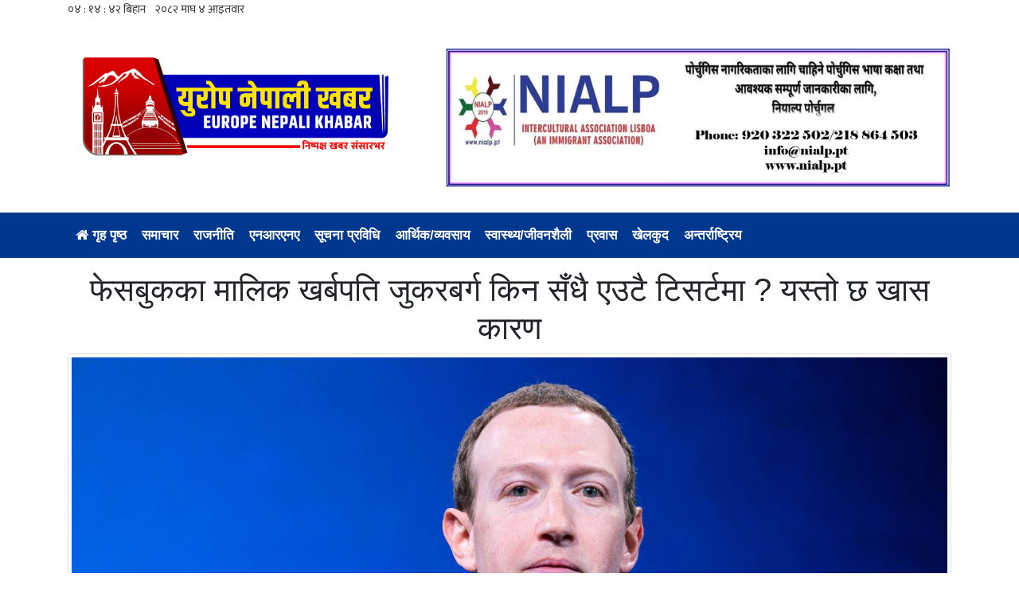

--- FILE ---
content_type: text/html; charset=UTF-8
request_url: https://europenepalikhabar.com/news.php?id=3763
body_size: 7438
content:
  
    <!doctype html>
<html lang="en">
  <head>
    <!-- Required meta tags -->
    <meta charset="utf-8">
    <meta name="viewport" content="width=device-width, initial-scale=1, shrink-to-fit=no">
            <!-- SEO part -->
        <meta name="title" content="फेसबुकका मालिक खर्बपति जुकरबर्ग किन सँधै एउटै टिसर्टमा ? यस्तो छ खास कारण"/>
        <!--<meta name="description" content="<p><br></p><p>फेसबुकका मालिक मार्क जुकरबर्ग डलर अर्बपति हुन् । उनको सम्पति १६४.८ बिलियनभन्दा बढी अमेरिकी डलर बराबर छ । यो नेपालीमा सरदर २२ खर्ब हुन आउँछ ।&nbsp;</p><p>आर्थिक रुपमा यति सम्पन्न व्यक्तिले जस्तोसुकै बिलासी जीवन बिताउन सक्छ । महँगो कपडा, महंगो खाना, बिलासी सामानको कुनै सीमा नहुनुपर्ने हो ।&nbsp;</p><p>तर जुकरबर्गको हकमा भने यी कुरा विल्कुल फरक पाइन्छ । उनी बिलासी जीवनशैलीमा खासै सौखिन देखिँदैनन् । डलर अर्बपति भएपनि सामान्य तरिकारले बाँच्न रुचाएको पाइन्छ ।&nbsp;</p><p>उनले एक पोडकास्टमा हालै दिएको अन्तर्वार्तामा पनि सामान्य टिसर्टमा देखिए । यस्तो टिसर्ट उनी अक्सर सार्वजनिक कार्यक्रमहरुमा लगाउँछन् ।</p><p>कार्यक्रम प्रस्तोताले जुकरबर्गलाई सोधे, ’तपाईं बसेको सिटमा अतिथिहरु प्रायः सुटमा आउँछन्, तर तपाईं टिसर्टमा हुनुहुन्छ १ ’</p><p>त्यसपछि जुकरबर्ग मुस्कुराउँदै जवाफ दिन्छन्, ’ड्रेसको काम अंग ढाक्नु हो । मलाई टिसर्टमा सजिलो लाग्छ ।’&nbsp;</p><p>प्रस्तोताले फेरि सोधे, ’केही वर्ष पहिले पनि एउटा युनिभर्सिटीको कार्यक्रममा तपाईंलाई यही टिर्सटमा देखेको थिएँ ।’</p><p>उनी फेरि हाँस्दै भन्छन्, ’सायद त्यतिबेला अर्को टिसर्ट हुनुपर्छ ।’</p><p>’टिसर्टको कलर यही नै थियो, सायद । टिसर्ट पनि यही नै हुनुपर्छ’, प्रस्तोता दावी गर्छन् ।&nbsp;</p><p>जुकरबर्ग बसेको पोजिसन परिवर्तन गर्दै भन्छन्,&nbsp; ’होइन, होइन । मसँग एकै कलरका टिसर्ट २०÷२५ भन्दा बढी हुन्छन् । ती सबै एउटै डिजाइन, एउटै साइज, एउटै कलरका हुन् । देख्नेहरुलाई चाँही एउटै टिसर्ट लगाएको हो किन भन्ने लाग्न सक्छ । तर फरक–फरक लगाइरहेको हुन्छु ।’&nbsp;</p><p>लखपतिले खासै धेरै कपडा फेरेको देखिँदैन भन्ने प्रश्नको उत्तरमा भन्छन्, ’म तपाईंलाई भनिदिउँ कि सबै कपडा ब्राण्डेड हुन्छन् । म टाइ–सुट पनि लगाउँछु । तर एकदमै कम । केही पार्टी वा सरकारी कार्यक्रम पर्यो भने मात्र । नत्र म दैनिक अफिसमा, घुम्न जाँदा, कतै मिटिङमा, कतै प्रशिक्षणमा जाँदा वा कतै साथीहरुसँग भेटघाटमा जाँदा टिसर्ट लगाउँछु । म सकेसम्म जीवनलाई स्तरीय होइन, सजिलो बनाउने प्रयत्न गर्छु । जसमा मलाई आनन्द आउँछ ।’&nbsp;</p><p>‘एउटै प्रकारको टिसर्ट धेरै किन्दा होलसेल मूल्यमा पाइन्छ होला नी हैन ?’ भनेर सोधिएको अर्को प्रश्नको उत्तर यस्तो छ, ‘मूल्यमा म त्यति चासो राख्दिनँ । मेरो विचारमा टिसर्टलाई तीन सयदेखि चार सय डलर जति पर्न सक्छ ।’</p><p>उनी संसारकै चर्चित हावर्ड विश्वविद्यालयका ‘ड्रप आउट’ पढाइ छाडेर हिँडेका विद्यार्थी हुन् । तर उनले सोही विश्वविद्यालयमा धेरै पटक सूचना प्रविधि विषयका विद्यार्थीहरुलाई प्रशिक्षण दिइसकेका छन् ।</p>"/>-->
        <meta name="keywords" content="Online News, Portugal-Nepal News, Namuna News, Namuna Khabar, Online Portal News, Online Namuna, NRN-Europe news"/>
        <meta name="robots" content="index, follow"/>
        <meta name="og:type" property="og:type" content="website" />
        <meta name="og:url" property="og:url"https://europenepalikhabar.com/news.php?id=3763" />
        <meta name="og:site_name" property="og:site_name" content="Europe Nepali Khabar" />
        <meta property="og:image" content="https://europenepalikhabar.com/uploads/news/News-20240226150017765.jpg" />
        <meta property="fb:app_id" content="874398726404836" />
        <meta property="fb:admins" content="#"/>
        <meta name="twitter:card" content="summary" />
        <meta name="twitter:title" content="EuropeNepaliKhabar Online News Based Europe Nepal" />
        <meta name="twitter:description" content="europenepalikhabar.com - #1 Online News Portal from Europe-Nepal, Social news, NRN-Europe news, Nepal-Europe Tourism news, portugal-nepali news, समाज, मनेरञ्जन" />
    
        <!--Bootstrap CSS -->
    <link rel="stylesheet" href="css/bootstrap.min.css">
    <link rel="stylesheet" type="text/css" href="css/style.css">
    <link rel="stylesheet" type="text/css" href="https://stackpath.bootstrapcdn.com/font-awesome/4.7.0/css/font-awesome.min.css">
    <link rel="icon" href="https://europenepalikhabar.com/img/favicon- 16x16.png" type="image/gif">
    <title>फेसबुकका मालिक खर्बपति जुकरबर्ग किन सँधै एउटै टिसर्टमा ? यस्तो छ खास कारण </title>
    <!-- Global site tag (gtag.js) - Google Analytics -->
<script async src="https://www.googletagmanager.com/gtag/js?id=G-FYPLVQ9E0K"></script>
<script>
  window.dataLayer = window.dataLayer || [];
  function gtag(){dataLayer.push(arguments);}
  gtag('js', new Date());

  gtag('config', 'G-FYPLVQ9E0K');
</script>
    
    <script type='text/javascript' src='https://platform-api.sharethis.com/js/sharethis.js#property=5f257aae0b3e120012853e46&product=sop' async='async'></script>
    
    </head>
    <body>
        <div id="fb-root"></div>
        <script async defer crossorigin="anonymous" src="https://connect.facebook.net/en_US/sdk.js#xfbml=1&version=v7.0&appId=874398726404836&autoLogAppEvents=1" nonce="8PG3fJ2E"></script>  <!--Top_Head-->
 <div class="container">
   <div class="row">
     <div class="col-12">
     <div>
            	<iframe scrolling="no" border="0" frameborder="0" marginwidth="0" marginheight="0" allowtransparency="true" src="https://www.ashesh.com.np/linknepali-time.php?time_only=no&font_color=333333&aj_time=yes&font_size=14&line_brake=0&bikram_sambat=0&nst=no&api=411268j278" width="307" height="22"></iframe>
            </div>
     </div>
   </div>
 </div>
 <div class="top_head">
      <div class="container">
        <div class="row">
      
          	<div class="col-md-5">
            	<div class="logo_holder">
                <a href="./">
                    <img src="https://europenepalikhabar.com/img/europenepalikhabar.png">
                </a>
            	</div>
            </div>
          
          	<div class="col-md-7 ">
             <div class="info ">

            	                <a target="ads_1" href="">
                  <img src="https://europenepalikhabar.com/uploads//ads/Ads-20240615212406335.jpg" style="width: 100%;" alt="">
                </a>
                          	</div>
          </div>
     
       
      </div>
    </div>
    </div>
    <!--Top_head end-->


    <!-- NavBar-Open -->
          
    <nav class="navbar navbar-expand-lg navbar-light custom-blue menu sticky-top">
          <div class="container">
              <button class="navbar-toggler" type="button" data-toggle="collapse" data-target="#navbarSupportedContent" aria-controls="navbarSupportedContent" aria-expanded="false" aria-label="Toggle navigation">
              <span class="navbar-toggler-icon button-color"></span>
              </button>
            <div class="collapse navbar-collapse" id="navbarSupportedContent">
            <ul class="navbar-nav ">
              <li class="nav-item">
                <a class="nav-link" href="./">
                    <i class="fa fa-home"></i> गृह पृष्ठ
                </a>
              </li> 
                                      <li class="nav-item">
                        <a class="nav-link" href="category.php?id=1">
                            समाचार                        </a>
                        </li>
                                                <li class="nav-item">
                        <a class="nav-link" href="category.php?id=2">
                            राजनीति                        </a>
                        </li>
                                                <li class="nav-item">
                        <a class="nav-link" href="category.php?id=3">
                            एनआरएनए                        </a>
                        </li>
                                                <li class="nav-item">
                        <a class="nav-link" href="category.php?id=4">
                            सूचना प्रविधि                        </a>
                        </li>
                                                <li class="nav-item">
                        <a class="nav-link" href="category.php?id=5">
                            आर्थिक/व्यवसाय                        </a>
                        </li>
                                                <li class="nav-item">
                        <a class="nav-link" href="category.php?id=6">
                            स्वास्थ्य/जीवनशैली                        </a>
                        </li>
                                                <li class="nav-item">
                        <a class="nav-link" href="category.php?id=7">
                            प्रवास                        </a>
                        </li>
                                                <li class="nav-item">
                        <a class="nav-link" href="category.php?id=8">
                            खेलकुद                        </a>
                        </li>
                                                <li class="nav-item">
                        <a class="nav-link" href="category.php?id=9">
                            अन्तर्राष्ट्रिय                        </a>
                        </li>
                         
                            
            </ul>
            </div>
          </div>
        </nav>
    <!-- NavBar-closed -->


<!-- Listing_paage -->
<div class="title_news">
    <div class="container">
        <input type="hidden"id="news_id" value="3763">
        
        <div class="row mt-3">
            <div class="col-12">
                <h1 class="text-center">फेसबुकका मालिक खर्बपति जुकरबर्ग किन सँधै एउटै टिसर्टमा ? यस्तो छ खास कारण</h1>
                
                <div class="row">
                    <div class="col-12 text-center">
                        
                        
                                                <img src="https://europenepalikhabar.com/uploads/news/News-20240226150017765.jpg" alt="फेसबुकका मालिक खर्बपति जुकरबर्ग किन सँधै एउटै टिसर्टमा ? यस्तो छ खास कारण" class="img img-fluid img-thumbnail">
                           
                        
                    </div>
                    <div class="col-11 img-label">
                        <small>
                        <em>Picture : Google</em>
                        </small>
                    </div>
                    
                </div>
                <div class="row">
                    <div class="col-md-12 ">
                        <!-- ShareThis BEGIN --><div class="sharethis-inline-share-buttons"></div><!-- ShareThis END -->
                       
                    </div>
                </div>
                <div class="space"></div>
                <span>
                   <i class="fa fa-user"></i> 
                    www.europenepalikhabar.com 
                    
                 <i class="fa fa-calendar"></i> २०८० फागुन १४ गते सोमबार, 26-02-2024 
                                    
                <a href="https://developers.facebook.com/tools/debug?q=https://europenepalikhabar.com/news.php?id=3763&amp;fbrefresh=any" target="_blank">
                <i class="fa fa-refresh" aria-hidden="true"></i></a></span>
                </br>
          
             <div class="info mt-3">

                            <a target="ads_1" href="">
                  <img src="https://europenepalikhabar.com/uploads//ads/Ads-20240717170201849.jpg" style="width: 100%;" alt="">
                </a>
                          
        </div> 
                <div class="europe-text">
                <p><br></p><p>फेसबुकका मालिक मार्क जुकरबर्ग डलर अर्बपति हुन् । उनको सम्पति १६४.८ बिलियनभन्दा बढी अमेरिकी डलर बराबर छ । यो नेपालीमा सरदर २२ खर्ब हुन आउँछ ।&nbsp;</p><p>आर्थिक रुपमा यति सम्पन्न व्यक्तिले जस्तोसुकै बिलासी जीवन बिताउन सक्छ । महँगो कपडा, महंगो खाना, बिलासी सामानको कुनै सीमा नहुनुपर्ने हो ।&nbsp;</p><p>तर जुकरबर्गको हकमा भने यी कुरा विल्कुल फरक पाइन्छ । उनी बिलासी जीवनशैलीमा खासै सौखिन देखिँदैनन् । डलर अर्बपति भएपनि सामान्य तरिकारले बाँच्न रुचाएको पाइन्छ ।&nbsp;</p><p>उनले एक पोडकास्टमा हालै दिएको अन्तर्वार्तामा पनि सामान्य टिसर्टमा देखिए । यस्तो टिसर्ट उनी अक्सर सार्वजनिक कार्यक्रमहरुमा लगाउँछन् ।</p><p>कार्यक्रम प्रस्तोताले जुकरबर्गलाई सोधे, ’तपाईं बसेको सिटमा अतिथिहरु प्रायः सुटमा आउँछन्, तर तपाईं टिसर्टमा हुनुहुन्छ १ ’</p><p>त्यसपछि जुकरबर्ग मुस्कुराउँदै जवाफ दिन्छन्, ’ड्रेसको काम अंग ढाक्नु हो । मलाई टिसर्टमा सजिलो लाग्छ ।’&nbsp;</p><p>प्रस्तोताले फेरि सोधे, ’केही वर्ष पहिले पनि एउटा युनिभर्सिटीको कार्यक्रममा तपाईंलाई यही टिर्सटमा देखेको थिएँ ।’</p><p>उनी फेरि हाँस्दै भन्छन्, ’सायद त्यतिबेला अर्को टिसर्ट हुनुपर्छ ।’</p><p>’टिसर्टको कलर यही नै थियो, सायद । टिसर्ट पनि यही नै हुनुपर्छ’, प्रस्तोता दावी गर्छन् ।&nbsp;</p><p>जुकरबर्ग बसेको पोजिसन परिवर्तन गर्दै भन्छन्,&nbsp; ’होइन, होइन । मसँग एकै कलरका टिसर्ट २०÷२५ भन्दा बढी हुन्छन् । ती सबै एउटै डिजाइन, एउटै साइज, एउटै कलरका हुन् । देख्नेहरुलाई चाँही एउटै टिसर्ट लगाएको हो किन भन्ने लाग्न सक्छ । तर फरक–फरक लगाइरहेको हुन्छु ।’&nbsp;</p><p>लखपतिले खासै धेरै कपडा फेरेको देखिँदैन भन्ने प्रश्नको उत्तरमा भन्छन्, ’म तपाईंलाई भनिदिउँ कि सबै कपडा ब्राण्डेड हुन्छन् । म टाइ–सुट पनि लगाउँछु । तर एकदमै कम । केही पार्टी वा सरकारी कार्यक्रम पर्यो भने मात्र । नत्र म दैनिक अफिसमा, घुम्न जाँदा, कतै मिटिङमा, कतै प्रशिक्षणमा जाँदा वा कतै साथीहरुसँग भेटघाटमा जाँदा टिसर्ट लगाउँछु । म सकेसम्म जीवनलाई स्तरीय होइन, सजिलो बनाउने प्रयत्न गर्छु । जसमा मलाई आनन्द आउँछ ।’&nbsp;</p><p>‘एउटै प्रकारको टिसर्ट धेरै किन्दा होलसेल मूल्यमा पाइन्छ होला नी हैन ?’ भनेर सोधिएको अर्को प्रश्नको उत्तर यस्तो छ, ‘मूल्यमा म त्यति चासो राख्दिनँ । मेरो विचारमा टिसर्टलाई तीन सयदेखि चार सय डलर जति पर्न सक्छ ।’</p><p>उनी संसारकै चर्चित हावर्ड विश्वविद्यालयका ‘ड्रप आउट’ पढाइ छाडेर हिँडेका विद्यार्थी हुन् । तर उनले सोही विश्वविद्यालयमा धेरै पटक सूचना प्रविधि विषयका विद्यार्थीहरुलाई प्रशिक्षण दिइसकेका छन् ।</p>                </div>
                <!-- Go to www.addthis.com/dashboard to customize your tools -->
                        <div class="addthis_inline_share_toolbox"></div>
        <div class="clearfix"></div>
        <div class="row mt-3">
            <div class="col-12">
                <ul class="css-nav">
                    <li>
                        <a href="#">
                            <u>हामरो फेसबुक पज</u>
                        </a>
                    </li>
                </ul>
                <div class="fb-page" data-href="https://www.facebook.com/europenepalikhabar" data-tabs="" data-width="" data-height="" data-small-header="false" data-adapt-container-width="true" data-hide-cover="false" data-show-facepile="true"><blockquote cite="https://www.facebook.com/europenepalikhabar" class="fb-xfbml-parse-ignore"><a href="https://www.facebook.com/europenepalikhabar">Europe Nepali Khabar - युोप नेपाली खर</a></blockquote></div>
                
            </div>
        </div>
        <div class="row mt-3">
            <div class="col-12">
                <ul class="css-nav">
                    <li>
                        <a href="#">
                            <u>परतिक्रिया दिनुहोस्</u>
                        </a>
                    </li>
                </ul>
            </div>
            <div class="col-10">
                <div class="fb-comments" data-href="https://europenepalikhabar.com/news.php?id=3763" data-numposts="5" data-width="100%"></div>
            </div>
        </div>
        <div class="row mt-3">
            <div class="col-12">
                <ul class="css-nav">
                    <li><a href="#">
                        <u>सम्बन्धित समाचार</u>
                    </a></li>
                </ul>
            </div>
            <div class="col-12">
                <div class="row">
                                                <div class="col-sm-12 col-md-3 col-lg-3">
                                
                                    
                                    
                                    <div class="img-wrap">
                                                                        <img src="https://europenepalikhabar.com/uploads/news/News-20260116005404515.jpeg" class="img img-fluid img-thumbnail" alt="पोर्चुगलमा तामाङ समाज पेगोइसले  मन्जुश्री सम्बत् २८६२ औं सोनाम ल्होछार भव्यताका साथ मनाउँदै">
                                                                        </div>
                                    
                                    <div class="related">
                                    <strong>
                                    <a href="news.php?id=4219">
                                        पोर्चुगलमा तामाङ समाज पेगोइसले  मन्जुश्री सम्बत् २८६२ औं सोनाम ल्होछार भव्यताका साथ मनाउँदै                                    </a>
                                    </strong>
                                </div>
                            </div>
                                                        <div class="col-sm-12 col-md-3 col-lg-3">
                                
                                    
                                    
                                    <div class="img-wrap">
                                                                        <img src="https://europenepalikhabar.com/uploads/news/News-20260113212059703.jpg" class="img img-fluid img-thumbnail" alt="काँग्रेसको विशेष महाधिवेशनले संशोधन गरेका विधानका १६ बुँदा">
                                                                        </div>
                                    
                                    <div class="related">
                                    <strong>
                                    <a href="news.php?id=4218">
                                        काँग्रेसको विशेष महाधिवेशनले संशोधन गरेका विधानका १६ बुँदा                                    </a>
                                    </strong>
                                </div>
                            </div>
                                                        <div class="col-sm-12 col-md-3 col-lg-3">
                                
                                    
                                    
                                    <div class="img-wrap">
                                                                        <img src="https://europenepalikhabar.com/uploads/news/News-2026011120300147.jpeg" class="img img-fluid img-thumbnail" alt="तामाङ समाज पोर्चुगलले जनवरी २५ तारिख सोनाम ल्होछार भव्य रूपमा  मनाउने">
                                                                        </div>
                                    
                                    <div class="related">
                                    <strong>
                                    <a href="news.php?id=4216">
                                        तामाङ समाज पोर्चुगलले जनवरी २५ तारिख सोनाम ल्होछार भव्य रूपमा  मनाउने                                    </a>
                                    </strong>
                                </div>
                            </div>
                                                        <div class="col-sm-12 col-md-3 col-lg-3">
                                
                                    
                                    
                                    <div class="img-wrap">
                                                                        <img src="https://europenepalikhabar.com/uploads/news/News-20260109054139684.jpeg" class="img img-fluid img-thumbnail" alt="सुदूरपश्चिमेली नेपाली समाज पोर्चुगलले होलीको रौनकसहित दोश्रो अधिवेशन गर्ने">
                                                                        </div>
                                    
                                    <div class="related">
                                    <strong>
                                    <a href="news.php?id=4213">
                                        सुदूरपश्चिमेली नेपाली समाज पोर्चुगलले होलीको रौनकसहित दोश्रो अधिवेशन गर्ने                                    </a>
                                    </strong>
                                </div>
                            </div>
                                                        <div class="col-sm-12 col-md-3 col-lg-3">
                                
                                    
                                    
                                    <div class="img-wrap">
                                                                        <img src="https://europenepalikhabar.com/uploads/news/News-20260106185456383.jpg" class="img img-fluid img-thumbnail" alt="पोर्चुगलमा श्रम संस्कृति पार्टीको शाखा गठन हुँदै">
                                                                        </div>
                                    
                                    <div class="related">
                                    <strong>
                                    <a href="news.php?id=4210">
                                        पोर्चुगलमा श्रम संस्कृति पार्टीको शाखा गठन हुँदै                                    </a>
                                    </strong>
                                </div>
                            </div>
                                                        <div class="col-sm-12 col-md-3 col-lg-3">
                                
                                    
                                    
                                    <div class="img-wrap">
                                                                        <img src="https://europenepalikhabar.com/uploads/news/News-20260102025005610.jpg" class="img img-fluid img-thumbnail" alt="जेन जी आन्दोलनबाट उदाएका नवयुवा र  नेताहरू को कहाँबाट उठ्दैछन् सांसदमा ?">
                                                                        </div>
                                    
                                    <div class="related">
                                    <strong>
                                    <a href="news.php?id=4204">
                                        जेन जी आन्दोलनबाट उदाएका नवयुवा र  नेताहरू को कहाँबाट उठ्दैछन् सांसदमा ?                                    </a>
                                    </strong>
                                </div>
                            </div>
                                                        <div class="col-sm-12 col-md-3 col-lg-3">
                                
                                    
                                    
                                    <div class="img-wrap">
                                                                        <img src="https://europenepalikhabar.com/uploads/news/News-20251229035516363.jpg" class="img img-fluid img-thumbnail" alt="पोर्चुगल बालेन टीमद्वारा रास्वपा र बालेन बीचको बृहत एकताको स्वागत">
                                                                        </div>
                                    
                                    <div class="related">
                                    <strong>
                                    <a href="news.php?id=4199">
                                        पोर्चुगल बालेन टीमद्वारा रास्वपा र बालेन बीचको बृहत एकताको स्वागत                                    </a>
                                    </strong>
                                </div>
                            </div>
                                                        <div class="col-sm-12 col-md-3 col-lg-3">
                                
                                    
                                    
                                    <div class="img-wrap">
                                                                        <img src="https://europenepalikhabar.com/uploads/news/News-20251228204241160.jpg" class="img img-fluid img-thumbnail" alt="पारदिल्हो,पोर्चुगलमा तमु ल्होसार-२०८२ कार्यक्रम भव्य रूपमा सम्पन्न">
                                                                        </div>
                                    
                                    <div class="related">
                                    <strong>
                                    <a href="news.php?id=4198">
                                        पारदिल्हो,पोर्चुगलमा तमु ल्होसार-२०८२ कार्यक्रम भव्य रूपमा सम्पन्न                                    </a>
                                    </strong>
                                </div>
                            </div>
                                            </div>
            </div>
        </div>
        </div>
</div>
<div id="SC_TBlock_861293"></div>
    <script type="text/javascript">
(sc_adv_out = window.sc_adv_out || []).push({
    id: 861293,
    domain: "n.ads1-adnow.com",
});
</script>
<script type="text/javascript" src="//st-n.ads1-adnow.com/js/a.js" async></script>
    </div>
</div>
<!-- ListingPage closed -->
<div class="clearfix"></div>
<!-- Footer_Open -->
<section class="last" style="text-align: center; padding-top: 10px; ">
 <div class="col-12 eu-primary ">
 <div class="col-md-4">
            <div class="logo_holder" style="float:left;">
                <a href="./">
                    <img src="https://europenepalikhabar.com/img/text.png">
                </a>
            </div>
    </div>        
  <div class="col-md-4 eu-primary">
    
<p>FOUNDER/CHIEF EDITOR :</p>
<spam>RAJ KUMAR THAPA</spam> 
<br>
<br>
<spam>EUROPE : LISBON, PORTUGAL</spam><br>

<i class="fa fa-envelope text-white " aria-hidden="true"></i>
<a class="text-white" href="mailto:europenepali2020@gmail.com">: europenepali2020@gmail.com</a> <br>

<spam>NEPAL : BANESHWOR, KATHMANDU</spam>
</div>
<div class="col-md-4 eu-primary">
    <p>Video :</p> <spam>Everest Gautam</spam>
    
<p>Technical Support</p> 
<a class="text-white" href="https://bharatpoudel.com.np" target="_blank">Bharat Poudel</a>
</div>
</div>
<div class="clearfix" ></div>
    <!--<div class="col-12 eu-primary ">-->
    <!--    <h3 class="footer-text">हाम्रो टीम</h3>-->
    <!--    <div class="col-md-3 eu-primary">-->
    <!--        <p>ंस्थापक/प्धान सम्पादक</p>-->
    <!--    <spam> राजुमार थापा (यरोप)</spam>-->
    <!--    </div>-->
    <!--      <div class="col-md-3 eu-primary">-->
    <!--        <p>सल्लाहकार मण्डल </p>-->
    <!--        <spam>बलराम थाप(अमेरिका)</spam></br>-->
    <!--        <spam>डा. मातृकाप्रसद तिम्सिना(ेपाल)</spam></br>-->
    <!--        <spam>डा. नवरज रोस्यारा(र्मनी)</spam></br>-->
    <!--        <spam>राजे्द्रकुमार थापा(नेपाल)</spam></br>-->
    <!--        <spam>अधिवक्ता भविशवर गुरुङ(नेाल)</spam></br>-->
    <!--        <spam>रोबर्ट लम्बू (पोर्चगल)</spam></br>-->
            
    <!--      </div>-->
    <!--    <div class="col-md-3 eu-primary">-->
    <!--       <p>सम्पान मण्डल</p>-->
    <!--        <spam>प्रकाश हुमगाँइ </spam></br>-->
    <!--        <spam>आननद कोइराला </spam></br>-->
    <!--        <spam>एरेष्ट गौतम </spam></br>-->
    <!--        <spam>ंकुर लुइँटल </spam></br>-->
    <!--        <spam>रामप्रसाद ढुङ्गेल </spam></br>-->
    <!--        <spam>दीपेन्द्र गजुरल </spam></br>-->
    <!--        <spam>रमेश कडें </spam></br>-->
    <!--        <spam>दिनेश गौतम </spam></br>-->
    <!--        <spam>सुधीर अर्या </spam></br>-->
    <!--        <spam>कमल थापा</spam></br>-->
            
    <!--    </div>-->
    <!--    <div class="col-md-3 eu-primary">-->
    <!--        <p>्राविधिक सयोजन</p>-->
    <!--        <a href="https://bharatpoudel.com.np"><spam>भरत पौडल</spam></a>-->
    <!--    </div>-->
    <!--</div>-->

    <div class="container pt-2 " style="padding-bottom: 10px;">
        <small>
            © २०१६-२०२० europenepalikhabar.com सर्वाधिकार सुरक्षित
        </small>
    </div>
</section>
<!-- Footer_Closed -->


<!-- Optional JavaScript -->
<!-- jQuery first, then Popper.js, then Bootstrap JS -->
<script src="js/wow.min.js"></script>
<script>
new WOW().init();
</script>
<!-- jQuery first, then Popper.js, then Bootstrap JS -->
<script src="https://code.jquery.com/jquery-3.5.1.min.js"
    integrity="sha256-9/aliU8dGd2tb6OSsuzixeV4y/faTqgFtohetphbbj0=" crossorigin="anonymous"></script>
<script src="https://cdnjs.cloudflare.com/ajax/libs/popper.js/1.14.7/umd/popper.min.js"
    integrity="sha384-UO2eT0CpHqdSJQ6hJty5KVphtPhzWj9WO1clHTMGa3JDZwrnQq4sF86dIHNDz0W1" crossorigin="anonymous">
</script>
<script src="https://stackpath.bootstrapcdn.com/bootstrap/4.3.1/js/bootstrap.min.js"
    integrity="sha384-JjSmVgyd0p3pXB1rRibZUAYoIIy6OrQ6VrjIEaFf/nJGzIxFDsf4x0xIM+B07jRM" crossorigin="anonymous">
</script>
<script type="text/javascript" src="js/script.js"></script>

<script>
function openTab(tabName) {
    var i, x;
    x = document.getElementsByClassName("containerTab");
    for (i = 0; i < x.length; i++) {
        x[i].style.display = "none";
    }
    document.getElementById(tabName).style.display = "block";
}
</script>

<!-- Go to www.addthis.com/dashboard to customize your tools -->
<script type="text/javascript" src="//s7.addthis.com/js/300/addthis_widget.js#pubid=ra-5eea10b50a8a3704"></script>



</body>

</html>
<script>


    $(document).ready(function(){
        setTimeout(function(){
        var news_id = $('#news_id').val();
        if(news_id){
            // $.post( "inc/api.php",{ news_id: news_id }, function( data ) {
            //         console.log("done")
            //         });
            $.ajax({
                url: "inc/api.php",
                type: "post",
                data:{
                    news_id: news_id
                }
            });
        }
    }, 10000);
    })
    
</script>

--- FILE ---
content_type: text/css
request_url: https://europenepalikhabar.com/css/style.css
body_size: 1689
content:
*
{
	margin: 0px;
	padding: 0px;
	box-sizing: border-box;
}
.top_head
{
	padding: 2em 0;

}
.europe-text {
    font-family: 'Ek Mukta', sans-serif;
    font-weight: 400;
    line-height: 1.5;
    color: #212529;
    font-size: 20px;
    text-align: justify;
    }
.europe-text p {
    font-family: 'Ek Mukta', sans-serif;
    font-weight: 400;
    line-height: 1.5;
    font-size: 20px !important;
}
.europe-text span {
        font-size: 20px !important;
        line-height: 1.5;
}
/*.europe-text a {*/
/*        font-size: 12px !important;*/
/*        position: absolute;*/
/*        bottom: 8px;*/
/*        right: 16px;*/
/*}*/
.europe-text img {
    width: 50%;
    float: left;
    margin-right: 15px;
}
.logo_holder img {
    width: 90%;
    height: auto;
    border-style: none;
    margin-left: 10px;
}
.date_note
{
	font-weight: 400;
	font-size: 1em;
	margin-right: 10px;
	color: rgba(0,0,0,.5);
	padding-left: 3em;
	float: left;
	padding-left: 7em;
}
.clearfix
{
  clear: both;
  margin-top: 30px;
}
.img-label {
    text-align: right;
}
.text-center {
    text-align: center;
    }
.text-center img {
    width :100%;
}
.navbar-light .navbar-nav .nav-link {
    color: #fff;
    font-size: 17px;
    font-weight: 600;
}
.navbar-light .navbar-nav .nav-link:hover  {
    color: white;
    font-size: 18px;
    font-weight: 700;
    background: #bd0c26;
}

.navbar-expand-lg .navbar-nav .nav-link {
    padding-right: 0.6rem;
    padding-left: .6rem;
}
.nav-link {
    display: block;
    padding: .5rem 1rem;
    color: #fff;
}
.a {
    color: #00378f;
    text-decoration: none;
    background-color: transparent;
}
.navbartaja {
    color: white;
    font-size: 20px;
    font-weight: 900;
    padding-left: 3em;
    
}
.navbartaja:hover {
    color: white;
    font-size: 21px;
    
}

.newsfeed
{
	    text-align: center;
	    padding-top: 30px;
    
}
.header1
{
	
	font-weight: 700;
	font-size: 50px;
}
.header1 a
{
	color: #4d4d4d;
	text-decoration: none;

}
.header1 a:hover
{
	color: #093d73;
}
.img_hastag img
{
	width: 100%;
	height: auto;
}
.img_content
{
	font-size: 1.4em;
	font-weight: 400;
	padding: 10px;
}
.first {
    margin-top: 1.5rem;
    margin-bottom: 1rem;
    border: 0;
    border-top: 5px solid rgba(0,0,0,.1);

}
.card-text1
{
	font-weight:700; 
	font-size: 2.2em;
	text-align: center;
}
.card-text1 a
{
	text-decoration: none;
	color: #525252;
}
.card-text1 a:hover
{
	color: #0064ae;
}
.list11 a
{
	text-decoration: none;
	color: #000;
}
.list11 a:hover
{
	color: #1a459b;
}

/* Navabar */
.css-nav {
  list-style-type: none;
  margin-top: 30px;
  padding: 0;
  overflow: hidden;
  background-color: #00378f;
  border-top-left-radius: 1em;
  border-top-right-radius: 1em;
}

.css-nav li {
  float: left;
}

.css-nav li a {
  display: block;
  color: #fff;
  text-align: center;
  padding: 14px 16px;
  text-decoration: none;
  font-weight: 600;
  font-size: 1.5em;
}

.css-nav li a:hover {
  background-color: #111;
}
.title_news1
{
	margin-top: 20px;
	text-align: center;
	

}
.title_news1 a
{
	text-decoration: none;
	text-align: right;
	color: #4c4c4c;
}
.title_news1 a:hover
{
	color: #093d73;
}
.three_nepali a
{
	text-decoration: none;
	color: #000;
	font-size: 1.2em;
	font-weight: 520;

}
.three_nepali a:hover
{
	color: #093d73;
}
.bg-light {
    background-color: #00378f !important;
    border-top-left-radius: 1em;
    border-top-right-radius: 1em;
}
.navbar-brand {
    display: inline-block;
    padding-top: .3125rem;
    padding-bottom: .3125rem;
    margin-right: 1rem;
    font-size: 2em;
    font-weight: 550;
    line-height: inherit;
    white-space: nowrap;
}
.nagdunga
{
	font-size: 2.1em;
	font-weight: 475;
	text-align: left;
	padding-top: 15px;
	text-decoration: none;
}

.nagdunga a
{
	text-decoration: none;
	color: #000;
}
.nagdunga a:hover
{
	color: #093d73;
}
.trends a
{
	font-size: 1.2em;
	text-decoration: none;
	color: #4d4d4d;
}
.trends a:hover
{
	color: #093d73;
	background: #dee4ee;
}

/* Image Grid */

.column {
  float: left;
  width: 33.33%;
  padding: 50px;
  text-align: center;
  font-size: 25px;
  cursor: pointer;
  color: white;
}

.containerTab {
  padding: 20px;
  color: white;
}

/* Clear floats after the columns */
.row:after {
  content: "";
  display: table;
  clear: both;
}

/* Closable button inside the container tab */
.closebtn {
  float: right;
  color: white;
  font-size: 35px;
  cursor: pointer;
}
/* Image Grid */

.Video
{
	background: #383838;
	margin-top: 10px;
}

.bg-primary {
    background-color: #00378f!important;
    border-top-left-radius: 10px;
    border-bottom-right-radius: 10px;
}
.eu-primary {
    background-color: #00378f!important;
    border-top-left-radius: 10px;
    border-bottom-right-radius: 10px;
    float: left;
}

.eu-primary p {
  font-size: 18px;
    font-weight: 400;
    color: white;
    text-decoration: underline;
    margin-top: 5px;
    margin-bottom: 5px;
}

.eu-primary spam {
  font-size: 14px;
    font-weight: 400;
    color: white;
}
    
.bg-footer {
    background-color: #00378f!important;
    border-top-left-radius: 10px;
    border-bottom-right-radius: 10px;
}
.footer-text h3 {
    color: #fff;
}
.footer-text {
	font-size: 22px;
    font-weight: 600;
    color: #e9ebee;
    padding-top: 10px;
    border-bottom: 1px solid #203d50;
}


@font-face {
    font-family: 'Fontasy';
    src: url('../font/Fontasy.ttf') format('truetype');
}
.nepaliFont {
    font-family: 'Fontasy';
    font-size: 20px;
}

.related {
  border-bottom: 1px solid #ccc;
  margin-left: 0px;
  padding: 10px;
  margin-bottom: 20px;
  text-align: center;
}
.related h4 {
    font-size: 18px;
    font-weight: 600;
}

.custom-blue{
  background-color: #00378f;
}

.css-desh{
  margin-top: 0px;
  font-size: 20px;
  font-weight: 700;
  color: white;
}

.state-font{
  font-size: 14px;
  font-weight: 500;
}

.button-color{
  color: white !important;
}

.nav-tabs .nav-item.show .nav-link, .nav-tabs .nav-link.active {
    color: #000000;
    background-color: #f4f8fb;
    border-color: #dee2e6 #dee2e6 #fff;
}

.nav-tabs .nav-link:focus, .nav-tabs .nav-link:hover {
    color: red;
}
.space {
    clear: both;
    margin-top: .5em;
}

.euro-ad {
    text-align: center;
    
}
.euro-ad img {
    width: 80%;
    max-height: 200px;
}


--- FILE ---
content_type: text/javascript; charset=utf-8
request_url: https://n.ads1-adnow.com/a?Id=861293&uid=ssp-043dfb75-43d9-1eac-7cca-7cca-a8f756a1a4&sync=0&hours=22&ajax=0&domain=n.ads1-adnow.com&unq=1&show_num=1&click_num=0&cookies=1&_c=e30%3D&RNum=5240&docurl_=aHV2c3c_NTZtfnx6fHJ8dMKAcn58f313eXnCi0h-wovCik3CjcKFwpjClVHClMKNwpZmwpHCjWdeY2Nh&client_info=eyJ3aW4iOnsidyI6MTI4MCwiaCI6NzIwfSwic2NyZWVuIjp7IndpZHRoIjoxMjgwLCJoZWlnaHQiOjcyMCwiY29sb3JEZXB0aCI6MjQsInBpeGVsRGVwdGgiOjI0fSwibmF2aWdhdG9yIjp7Imxhbmd1YWdlIjoiZW4tVVNAcG9zaXgiLCJicm93c2VyTGFuZ3VhZ2UiOiIiLCJzeXN0ZW1MYW5ndWFnZSI6IiIsInVzZXJMYW5ndWFnZSI6IiIsInBsYXRmb3JtIjoiTGludXggeDg2XzY0IiwidmVuZG9yIjoiR29vZ2xlIEluYy4iLCJ0aW1lWm9uZSI6MCwiZGF0ZSI6IjIwMjYtMDEtMTdUMjI6Mjk6NDAuNjAxWiIsImhvdXIiOjIyLCJ3aWR0aCI6MTI4MCwiaGVpZ2h0Ijo3MjAsInBsdWdpbnMiOltdLCJmbGFzaFZlcnNpb24iOmZhbHNlLCJjb25uZWN0aW9uVHlwZSI6InVuZGVmIn19&doc_inf=eyJ0aXRsZSI6IiVFMCVBNCVBQiVFMCVBNSU4NyVFMCVBNCVCOCVFMCVBNCVBQyVFMCVBNSU4MSVFMCVBNCU5NSVFMCVBNCU5NSVFMCVBNCVCRSUyMCVFMCVBNCVBRSVFMCVBNCVCRSVFMCVBNCVCMiVFMCVBNCVCRiVFMCVBNCU5NSUyMCVFMCVBNCU5NiVFMCVBNCVCMCVFMCVBNSU4RCVFMCVBNCVBQyVFMCVBNCVBQSVFMCVBNCVBNCVFMCVBNCVCRiUyMCVFMCVBNCU5QyVFMCVBNSU4MSVFMCVBNCU5NSVFMCVBNCVCMCVFMCVBNCVBQyVFMCVBNCVCMCVFMCVBNSU4RCVFMCVBNCU5NyUyMCVFMCVBNCU5NSVFMCVBNCVCRiVFMCVBNCVBOCUyMCVFMCVBNCVCOCVFMCVBNCU4MSVFMCVBNCVBNyVFMCVBNSU4OCUyMCVFMCVBNCU4RiVFMCVBNCU4OSVFMCVBNCU5RiVFMCVBNSU4OCUyMCVFMCVBNCU5RiVFMCVBNCVCRiVFMCVBNCVCOCVFMCVBNCVCMCVFMCVBNSU4RCVFMCVBNCU5RiVFMCVBNCVBRSVFMCVBNCVCRSUyMCUzRiUyMCVFMCVBNCVBRiVFMCVBNCVCOCVFMCVBNSU4RCVFMCVBNCVBNCVFMCVBNSU4QiUyMCVFMCVBNCU5QiUyMCVFMCVBNCU5NiVFMCVBNCVCRSVFMCVBNCVCOCUyMCVFMCVBNCU5NSVFMCVBNCVCRSVFMCVBNCVCMCVFMCVBNCVBMyIsImRlc2NyaXB0aW9uIjoiIiwiY2hhclNldCI6IlVURi04In0%3D&set=e30%3D&ver=8&bln=0&bver=6.0.0&loc=https%3A%2F%2Feuropenepalikhabar.com%2Fnews.php%3Fid%3D3763
body_size: 75
content:
(document.getElementById("SC_TBlock_861293")||{}).innerHTML = '';/* Err: Error: CodeInfo for 861293 not found or/and Site is not Active! */